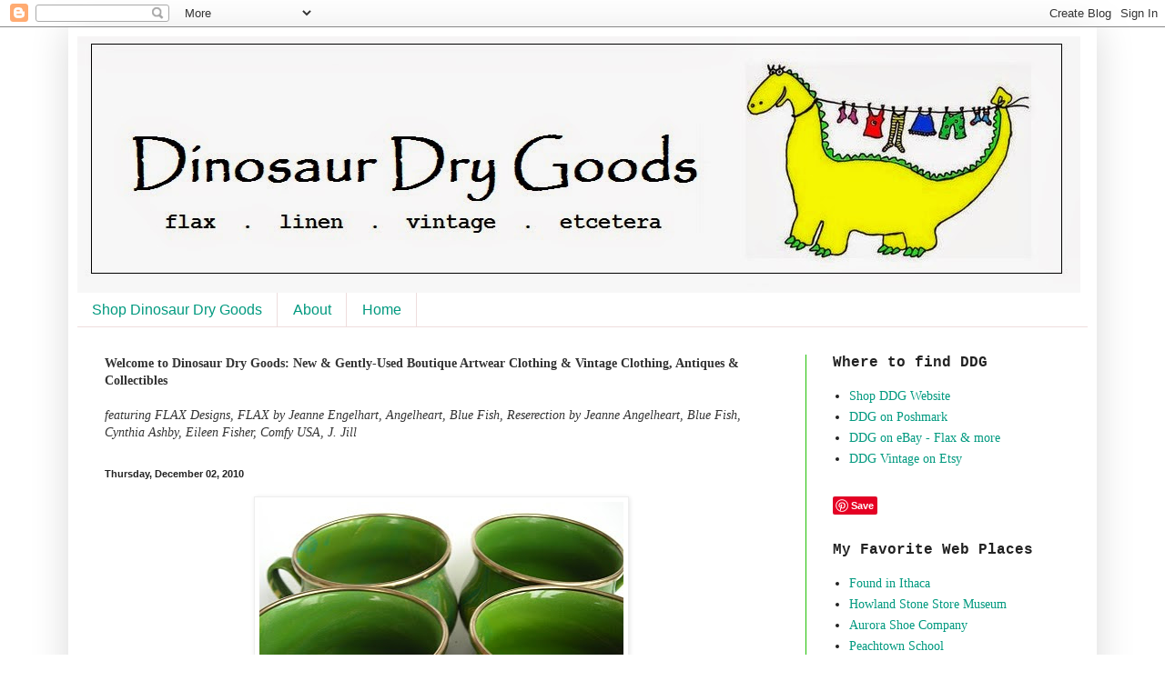

--- FILE ---
content_type: text/html; charset=UTF-8
request_url: https://blog.dinosaurdrygoods.com/2010/12/i-havent-had-any-juicy-mackenzie-childs.html
body_size: 10234
content:
<!DOCTYPE html>
<html class='v2' dir='ltr' lang='en'>
<head>
<link href='https://www.blogger.com/static/v1/widgets/335934321-css_bundle_v2.css' rel='stylesheet' type='text/css'/>
<meta content='width=1100' name='viewport'/>
<meta content='text/html; charset=UTF-8' http-equiv='Content-Type'/>
<meta content='blogger' name='generator'/>
<link href='https://blog.dinosaurdrygoods.com/favicon.ico' rel='icon' type='image/x-icon'/>
<link href='https://blog.dinosaurdrygoods.com/2010/12/i-havent-had-any-juicy-mackenzie-childs.html' rel='canonical'/>
<link rel="alternate" type="application/atom+xml" title="Dinosaur Dry Goods - Atom" href="https://blog.dinosaurdrygoods.com/feeds/posts/default" />
<link rel="alternate" type="application/rss+xml" title="Dinosaur Dry Goods - RSS" href="https://blog.dinosaurdrygoods.com/feeds/posts/default?alt=rss" />
<link rel="service.post" type="application/atom+xml" title="Dinosaur Dry Goods - Atom" href="https://www.blogger.com/feeds/37406061/posts/default" />

<link rel="alternate" type="application/atom+xml" title="Dinosaur Dry Goods - Atom" href="https://blog.dinosaurdrygoods.com/feeds/798842770406168454/comments/default" />
<!--Can't find substitution for tag [blog.ieCssRetrofitLinks]-->
<link href='https://blogger.googleusercontent.com/img/b/R29vZ2xl/AVvXsEjupiAePrUm5G9ifpJ2D8A7ubBPpnY_zZL25mQjHpLPIfEDkGf34_DfBB1aNUVcifIb-rAn97uxLRhjPkAK08PZ1bsREnwvROND0rXJLCDX-D5KnpJKdi0ZEYP4ZlwdmM5uPG7PIA/s400/DSCN9799.JPG' rel='image_src'/>
<meta content='https://blog.dinosaurdrygoods.com/2010/12/i-havent-had-any-juicy-mackenzie-childs.html' property='og:url'/>
<meta content='Dinosaur Dry Goods' property='og:title'/>
<meta content='I haven&#39;t had any juicy MacKenzie -Childs pieces to sell in a while. These marbelized enamelware mugs are fab. The color is great and the sh...' property='og:description'/>
<meta content='https://blogger.googleusercontent.com/img/b/R29vZ2xl/AVvXsEjupiAePrUm5G9ifpJ2D8A7ubBPpnY_zZL25mQjHpLPIfEDkGf34_DfBB1aNUVcifIb-rAn97uxLRhjPkAK08PZ1bsREnwvROND0rXJLCDX-D5KnpJKdi0ZEYP4ZlwdmM5uPG7PIA/w1200-h630-p-k-no-nu/DSCN9799.JPG' property='og:image'/>
<title>Dinosaur Dry Goods</title>
<style id='page-skin-1' type='text/css'><!--
/*
-----------------------------------------------
Blogger Template Style
Name:     Simple
Designer: Blogger
URL:      www.blogger.com
----------------------------------------------- */
/* Content
----------------------------------------------- */
body {
font: normal normal 14px Georgia, Utopia, 'Palatino Linotype', Palatino, serif;
color: #222222;
background: #ffffff none no-repeat scroll center center;
padding: 0 40px 40px 40px;
}
html body .region-inner {
min-width: 0;
max-width: 100%;
width: auto;
}
h2 {
font-size: 22px;
}
a:link {
text-decoration:none;
color: #00997f;
}
a:visited {
text-decoration:none;
color: #00997f;
}
a:hover {
text-decoration:underline;
color: #66ff00;
}
.body-fauxcolumn-outer .fauxcolumn-inner {
background: transparent none repeat scroll top left;
_background-image: none;
}
.body-fauxcolumn-outer .cap-top {
position: absolute;
z-index: 1;
height: 400px;
width: 100%;
}
.body-fauxcolumn-outer .cap-top .cap-left {
width: 100%;
background: transparent none repeat-x scroll top left;
_background-image: none;
}
.content-outer {
-moz-box-shadow: 0 0 40px rgba(0, 0, 0, .15);
-webkit-box-shadow: 0 0 5px rgba(0, 0, 0, .15);
-goog-ms-box-shadow: 0 0 10px #333333;
box-shadow: 0 0 40px rgba(0, 0, 0, .15);
margin-bottom: 1px;
}
.content-inner {
padding: 10px 10px;
}
.content-inner {
background-color: #ffffff;
}
/* Header
----------------------------------------------- */
.header-outer {
background: #ffffff url(//www.blogblog.com/1kt/simple/gradients_light.png) repeat-x scroll 0 -400px;
_background-image: none;
}
.Header h1 {
font: normal normal 48px Georgia, Utopia, 'Palatino Linotype', Palatino, serif;
color: #ffffff;
text-shadow: 1px 2px 3px rgba(0, 0, 0, .2);
}
.Header h1 a {
color: #ffffff;
}
.Header .description {
font-size: 140%;
color: #779999;
}
.header-inner .Header .titlewrapper {
padding: 22px 30px;
}
.header-inner .Header .descriptionwrapper {
padding: 0 30px;
}
/* Tabs
----------------------------------------------- */
.tabs-inner .section:first-child {
border-top: 0 solid #eedddd;
}
.tabs-inner .section:first-child ul {
margin-top: -0;
border-top: 0 solid #eedddd;
border-left: 0 solid #eedddd;
border-right: 0 solid #eedddd;
}
.tabs-inner .widget ul {
background: #ffffff none repeat-x scroll 0 -800px;
_background-image: none;
border-bottom: 1px solid #eedddd;
margin-top: 0;
margin-left: -30px;
margin-right: -30px;
}
.tabs-inner .widget li a {
display: inline-block;
padding: .6em 1em;
font: normal normal 16px Arial, Tahoma, Helvetica, FreeSans, sans-serif;
color: #00997f;
border-left: 1px solid #ffffff;
border-right: 1px solid #eedddd;
}
.tabs-inner .widget li:first-child a {
border-left: none;
}
.tabs-inner .widget li.selected a, .tabs-inner .widget li a:hover {
color: #000000;
background-color: #eefcff;
text-decoration: none;
}
/* Columns
----------------------------------------------- */
.main-outer {
border-top: 0 solid #21bf03;
}
.fauxcolumn-left-outer .fauxcolumn-inner {
border-right: 1px solid #21bf03;
}
.fauxcolumn-right-outer .fauxcolumn-inner {
border-left: 1px solid #21bf03;
}
/* Headings
----------------------------------------------- */
div.widget > h2,
div.widget h2.title {
margin: 0 0 1em 0;
font: normal bold 16px 'Courier New', Courier, FreeMono, monospace;
color: #222222;
}
/* Widgets
----------------------------------------------- */
.widget .zippy {
color: #999999;
text-shadow: 2px 2px 1px rgba(0, 0, 0, .1);
}
.widget .popular-posts ul {
list-style: none;
}
/* Posts
----------------------------------------------- */
h2.date-header {
font: normal bold 11px Arial, Tahoma, Helvetica, FreeSans, sans-serif;
}
.date-header span {
background-color: transparent;
color: #222222;
padding: inherit;
letter-spacing: inherit;
margin: inherit;
}
.main-inner {
padding-top: 30px;
padding-bottom: 30px;
}
.main-inner .column-center-inner {
padding: 0 15px;
}
.main-inner .column-center-inner .section {
margin: 0 15px;
}
.post {
margin: 0 0 25px 0;
}
h3.post-title, .comments h4 {
font: normal normal 24px Arial, Tahoma, Helvetica, FreeSans, sans-serif;
margin: .75em 0 0;
}
.post-body {
font-size: 110%;
line-height: 1.4;
position: relative;
}
.post-body img, .post-body .tr-caption-container, .Profile img, .Image img,
.BlogList .item-thumbnail img {
padding: 2px;
background: #ffffff;
border: 1px solid #eeeeee;
-moz-box-shadow: 1px 1px 5px rgba(0, 0, 0, .1);
-webkit-box-shadow: 1px 1px 5px rgba(0, 0, 0, .1);
box-shadow: 1px 1px 5px rgba(0, 0, 0, .1);
}
.post-body img, .post-body .tr-caption-container {
padding: 5px;
}
.post-body .tr-caption-container {
color: #222222;
}
.post-body .tr-caption-container img {
padding: 0;
background: transparent;
border: none;
-moz-box-shadow: 0 0 0 rgba(0, 0, 0, .1);
-webkit-box-shadow: 0 0 0 rgba(0, 0, 0, .1);
box-shadow: 0 0 0 rgba(0, 0, 0, .1);
}
.post-header {
margin: 0 0 1.5em;
line-height: 1.6;
font-size: 90%;
}
.post-footer {
margin: 20px -2px 0;
padding: 5px 10px;
color: #555e66;
background-color: #ffffff;
border-bottom: 1px solid #999999;
line-height: 1.6;
font-size: 90%;
}
#comments .comment-author {
padding-top: 1.5em;
border-top: 1px solid #21bf03;
background-position: 0 1.5em;
}
#comments .comment-author:first-child {
padding-top: 0;
border-top: none;
}
.avatar-image-container {
margin: .2em 0 0;
}
#comments .avatar-image-container img {
border: 1px solid #eeeeee;
}
/* Comments
----------------------------------------------- */
.comments .comments-content .icon.blog-author {
background-repeat: no-repeat;
background-image: url([data-uri]);
}
.comments .comments-content .loadmore a {
border-top: 1px solid #999999;
border-bottom: 1px solid #999999;
}
.comments .comment-thread.inline-thread {
background-color: #ffffff;
}
.comments .continue {
border-top: 2px solid #999999;
}
/* Accents
---------------------------------------------- */
.section-columns td.columns-cell {
border-left: 1px solid #21bf03;
}
.blog-pager {
background: transparent none no-repeat scroll top center;
}
.blog-pager-older-link, .home-link,
.blog-pager-newer-link {
background-color: #ffffff;
padding: 5px;
}
.footer-outer {
border-top: 0 dashed #bbbbbb;
}
/* Mobile
----------------------------------------------- */
body.mobile  {
background-size: auto;
}
.mobile .body-fauxcolumn-outer {
background: transparent none repeat scroll top left;
}
.mobile .body-fauxcolumn-outer .cap-top {
background-size: 100% auto;
}
.mobile .content-outer {
-webkit-box-shadow: 0 0 3px rgba(0, 0, 0, .15);
box-shadow: 0 0 3px rgba(0, 0, 0, .15);
}
.mobile .tabs-inner .widget ul {
margin-left: 0;
margin-right: 0;
}
.mobile .post {
margin: 0;
}
.mobile .main-inner .column-center-inner .section {
margin: 0;
}
.mobile .date-header span {
padding: 0.1em 10px;
margin: 0 -10px;
}
.mobile h3.post-title {
margin: 0;
}
.mobile .blog-pager {
background: transparent none no-repeat scroll top center;
}
.mobile .footer-outer {
border-top: none;
}
.mobile .main-inner, .mobile .footer-inner {
background-color: #ffffff;
}
.mobile-index-contents {
color: #222222;
}
.mobile-link-button {
background-color: #00997f;
}
.mobile-link-button a:link, .mobile-link-button a:visited {
color: #ffffff;
}
.mobile .tabs-inner .section:first-child {
border-top: none;
}
.mobile .tabs-inner .PageList .widget-content {
background-color: #eefcff;
color: #000000;
border-top: 1px solid #eedddd;
border-bottom: 1px solid #eedddd;
}
.mobile .tabs-inner .PageList .widget-content .pagelist-arrow {
border-left: 1px solid #eedddd;
}

--></style>
<style id='template-skin-1' type='text/css'><!--
body {
min-width: 1130px;
}
.content-outer, .content-fauxcolumn-outer, .region-inner {
min-width: 1130px;
max-width: 1130px;
_width: 1130px;
}
.main-inner .columns {
padding-left: 0;
padding-right: 310px;
}
.main-inner .fauxcolumn-center-outer {
left: 0;
right: 310px;
/* IE6 does not respect left and right together */
_width: expression(this.parentNode.offsetWidth -
parseInt("0") -
parseInt("310px") + 'px');
}
.main-inner .fauxcolumn-left-outer {
width: 0;
}
.main-inner .fauxcolumn-right-outer {
width: 310px;
}
.main-inner .column-left-outer {
width: 0;
right: 100%;
margin-left: -0;
}
.main-inner .column-right-outer {
width: 310px;
margin-right: -310px;
}
#layout {
min-width: 0;
}
#layout .content-outer {
min-width: 0;
width: 800px;
}
#layout .region-inner {
min-width: 0;
width: auto;
}
body#layout div.add_widget {
padding: 8px;
}
body#layout div.add_widget a {
margin-left: 32px;
}
--></style>
<link href='https://www.blogger.com/dyn-css/authorization.css?targetBlogID=37406061&amp;zx=cb8aa1b2-b5c8-4539-b802-e6589f7c311d' media='none' onload='if(media!=&#39;all&#39;)media=&#39;all&#39;' rel='stylesheet'/><noscript><link href='https://www.blogger.com/dyn-css/authorization.css?targetBlogID=37406061&amp;zx=cb8aa1b2-b5c8-4539-b802-e6589f7c311d' rel='stylesheet'/></noscript>
<meta name='google-adsense-platform-account' content='ca-host-pub-1556223355139109'/>
<meta name='google-adsense-platform-domain' content='blogspot.com'/>

<!-- data-ad-client=ca-pub-9141081035789603 -->

</head>
<body class='loading variant-literate'>
<div class='navbar section' id='navbar' name='Navbar'><div class='widget Navbar' data-version='1' id='Navbar1'><script type="text/javascript">
    function setAttributeOnload(object, attribute, val) {
      if(window.addEventListener) {
        window.addEventListener('load',
          function(){ object[attribute] = val; }, false);
      } else {
        window.attachEvent('onload', function(){ object[attribute] = val; });
      }
    }
  </script>
<div id="navbar-iframe-container"></div>
<script type="text/javascript" src="https://apis.google.com/js/platform.js"></script>
<script type="text/javascript">
      gapi.load("gapi.iframes:gapi.iframes.style.bubble", function() {
        if (gapi.iframes && gapi.iframes.getContext) {
          gapi.iframes.getContext().openChild({
              url: 'https://www.blogger.com/navbar/37406061?po\x3d798842770406168454\x26origin\x3dhttps://blog.dinosaurdrygoods.com',
              where: document.getElementById("navbar-iframe-container"),
              id: "navbar-iframe"
          });
        }
      });
    </script><script type="text/javascript">
(function() {
var script = document.createElement('script');
script.type = 'text/javascript';
script.src = '//pagead2.googlesyndication.com/pagead/js/google_top_exp.js';
var head = document.getElementsByTagName('head')[0];
if (head) {
head.appendChild(script);
}})();
</script>
</div></div>
<div class='body-fauxcolumns'>
<div class='fauxcolumn-outer body-fauxcolumn-outer'>
<div class='cap-top'>
<div class='cap-left'></div>
<div class='cap-right'></div>
</div>
<div class='fauxborder-left'>
<div class='fauxborder-right'></div>
<div class='fauxcolumn-inner'>
</div>
</div>
<div class='cap-bottom'>
<div class='cap-left'></div>
<div class='cap-right'></div>
</div>
</div>
</div>
<div class='content'>
<div class='content-fauxcolumns'>
<div class='fauxcolumn-outer content-fauxcolumn-outer'>
<div class='cap-top'>
<div class='cap-left'></div>
<div class='cap-right'></div>
</div>
<div class='fauxborder-left'>
<div class='fauxborder-right'></div>
<div class='fauxcolumn-inner'>
</div>
</div>
<div class='cap-bottom'>
<div class='cap-left'></div>
<div class='cap-right'></div>
</div>
</div>
</div>
<div class='content-outer'>
<div class='content-cap-top cap-top'>
<div class='cap-left'></div>
<div class='cap-right'></div>
</div>
<div class='fauxborder-left content-fauxborder-left'>
<div class='fauxborder-right content-fauxborder-right'></div>
<div class='content-inner'>
<header>
<div class='header-outer'>
<div class='header-cap-top cap-top'>
<div class='cap-left'></div>
<div class='cap-right'></div>
</div>
<div class='fauxborder-left header-fauxborder-left'>
<div class='fauxborder-right header-fauxborder-right'></div>
<div class='region-inner header-inner'>
<div class='header section' id='header' name='Header'><div class='widget Header' data-version='1' id='Header1'>
<div id='header-inner'>
<a href='https://blog.dinosaurdrygoods.com/' style='display: block'>
<img alt='Dinosaur Dry Goods' height='282px; ' id='Header1_headerimg' src='https://blogger.googleusercontent.com/img/b/R29vZ2xl/AVvXsEj_apEB9PCbEfapjTeKMjE4VhW41dFyahmtda_nSJlxLjyGcj1QVD7Ycr0tpPQ6BLCTtkdW6i5VPO_UxLeIQFKMAkNiq7nw1LLa975hJqGMulWyJKKbaxJQa7UCyW1H_g6aRupV/s1600/ddg+old+logo+for+blog.jpg' style='display: block' width='1102px; '/>
</a>
</div>
</div></div>
</div>
</div>
<div class='header-cap-bottom cap-bottom'>
<div class='cap-left'></div>
<div class='cap-right'></div>
</div>
</div>
</header>
<div class='tabs-outer'>
<div class='tabs-cap-top cap-top'>
<div class='cap-left'></div>
<div class='cap-right'></div>
</div>
<div class='fauxborder-left tabs-fauxborder-left'>
<div class='fauxborder-right tabs-fauxborder-right'></div>
<div class='region-inner tabs-inner'>
<div class='tabs section' id='crosscol' name='Cross-Column'><div class='widget PageList' data-version='1' id='PageList1'>
<div class='widget-content'>
<ul>
<li>
<a href='https://www.shopdinosaurdrygoods.com'>Shop Dinosaur Dry Goods</a>
</li>
<li>
<a href='http://blog.dinosaurdrygoods.com/p/about.html'>About</a>
</li>
<li>
<a href='http://blog.dinosaurdrygoods.com/'>Home</a>
</li>
</ul>
<div class='clear'></div>
</div>
</div></div>
<div class='tabs no-items section' id='crosscol-overflow' name='Cross-Column 2'></div>
</div>
</div>
<div class='tabs-cap-bottom cap-bottom'>
<div class='cap-left'></div>
<div class='cap-right'></div>
</div>
</div>
<div class='main-outer'>
<div class='main-cap-top cap-top'>
<div class='cap-left'></div>
<div class='cap-right'></div>
</div>
<div class='fauxborder-left main-fauxborder-left'>
<div class='fauxborder-right main-fauxborder-right'></div>
<div class='region-inner main-inner'>
<div class='columns fauxcolumns'>
<div class='fauxcolumn-outer fauxcolumn-center-outer'>
<div class='cap-top'>
<div class='cap-left'></div>
<div class='cap-right'></div>
</div>
<div class='fauxborder-left'>
<div class='fauxborder-right'></div>
<div class='fauxcolumn-inner'>
</div>
</div>
<div class='cap-bottom'>
<div class='cap-left'></div>
<div class='cap-right'></div>
</div>
</div>
<div class='fauxcolumn-outer fauxcolumn-left-outer'>
<div class='cap-top'>
<div class='cap-left'></div>
<div class='cap-right'></div>
</div>
<div class='fauxborder-left'>
<div class='fauxborder-right'></div>
<div class='fauxcolumn-inner'>
</div>
</div>
<div class='cap-bottom'>
<div class='cap-left'></div>
<div class='cap-right'></div>
</div>
</div>
<div class='fauxcolumn-outer fauxcolumn-right-outer'>
<div class='cap-top'>
<div class='cap-left'></div>
<div class='cap-right'></div>
</div>
<div class='fauxborder-left'>
<div class='fauxborder-right'></div>
<div class='fauxcolumn-inner'>
</div>
</div>
<div class='cap-bottom'>
<div class='cap-left'></div>
<div class='cap-right'></div>
</div>
</div>
<!-- corrects IE6 width calculation -->
<div class='columns-inner'>
<div class='column-center-outer'>
<div class='column-center-inner'>
<div class='main section' id='main' name='Main'><div class='widget Text' data-version='1' id='Text1'>
<div class='widget-content'>
<span =""  style="color:#333333;"><b>Welcome to Dinosaur Dry Goods:  New &amp; Gently-Used Boutique Artwear Clothing &amp; Vintage Clothing, Antiques &amp; Collectibles</b><br /><span style="font-style: italic;"><br />featuring FLAX Designs, FLAX by Jeanne Engelhart, Angelheart, Blue Fish, Reserection by Jeanne Angelheart, Blue Fish, Cynthia Ashby, Eileen Fisher, Comfy USA, J. Jill</span></span><br />
</div>
<div class='clear'></div>
</div><div class='widget Blog' data-version='1' id='Blog1'>
<div class='blog-posts hfeed'>

          <div class="date-outer">
        
<h2 class='date-header'><span>Thursday, December 02, 2010</span></h2>

          <div class="date-posts">
        
<div class='post-outer'>
<div class='post hentry uncustomized-post-template' itemprop='blogPost' itemscope='itemscope' itemtype='http://schema.org/BlogPosting'>
<meta content='https://blogger.googleusercontent.com/img/b/R29vZ2xl/AVvXsEjupiAePrUm5G9ifpJ2D8A7ubBPpnY_zZL25mQjHpLPIfEDkGf34_DfBB1aNUVcifIb-rAn97uxLRhjPkAK08PZ1bsREnwvROND0rXJLCDX-D5KnpJKdi0ZEYP4ZlwdmM5uPG7PIA/s400/DSCN9799.JPG' itemprop='image_url'/>
<meta content='37406061' itemprop='blogId'/>
<meta content='798842770406168454' itemprop='postId'/>
<a name='798842770406168454'></a>
<div class='post-header'>
<div class='post-header-line-1'></div>
</div>
<div class='post-body entry-content' id='post-body-798842770406168454' itemprop='description articleBody'>
<a href="http://cgi.ebay.com/ws/eBayISAPI.dll?ViewItem&amp;item=270673907040&amp;ssPageName=STRK:MESE:IT" onblur="try {parent.deselectBloggerImageGracefully();} catch(e) {}"><img alt="" border="0" id="BLOGGER_PHOTO_ID_5546188329045148002" src="https://blogger.googleusercontent.com/img/b/R29vZ2xl/AVvXsEjupiAePrUm5G9ifpJ2D8A7ubBPpnY_zZL25mQjHpLPIfEDkGf34_DfBB1aNUVcifIb-rAn97uxLRhjPkAK08PZ1bsREnwvROND0rXJLCDX-D5KnpJKdi0ZEYP4ZlwdmM5uPG7PIA/s400/DSCN9799.JPG" style="display: block; margin: 0px auto 10px; text-align: center; cursor: pointer; width: 400px; height: 300px;" /></a>I haven't had any juicy MacKenzie -Childs pieces to sell in a while. These marbelized enamelware mugs are fab. The color is great and the shape is perfect. <a href="http://cgi.ebay.com/ws/eBayISAPI.dll?ViewItem&amp;item=270673907040&amp;ssPageName=STRK:MESE:IT">On eBay now</a>.
<div style='clear: both;'></div>
</div>
<div class='post-footer'>
<div class='post-footer-line post-footer-line-1'>
<span class='post-author vcard'>
Posted by
<span class='fn' itemprop='author' itemscope='itemscope' itemtype='http://schema.org/Person'>
<span itemprop='name'>Dinosaur Dry Goods</span>
</span>
</span>
<span class='post-timestamp'>
at
<meta content='https://blog.dinosaurdrygoods.com/2010/12/i-havent-had-any-juicy-mackenzie-childs.html' itemprop='url'/>
<a class='timestamp-link' href='https://blog.dinosaurdrygoods.com/2010/12/i-havent-had-any-juicy-mackenzie-childs.html' rel='bookmark' title='permanent link'><abbr class='published' itemprop='datePublished' title='2010-12-02T15:42:00-05:00'>3:42 PM</abbr></a>
</span>
<span class='post-comment-link'>
</span>
<span class='post-icons'>
<span class='item-control blog-admin pid-1088819795'>
<a href='https://www.blogger.com/post-edit.g?blogID=37406061&postID=798842770406168454&from=pencil' title='Edit Post'>
<img alt='' class='icon-action' height='18' src='https://resources.blogblog.com/img/icon18_edit_allbkg.gif' width='18'/>
</a>
</span>
</span>
<div class='post-share-buttons goog-inline-block'>
<a class='goog-inline-block share-button sb-email' href='https://www.blogger.com/share-post.g?blogID=37406061&postID=798842770406168454&target=email' target='_blank' title='Email This'><span class='share-button-link-text'>Email This</span></a><a class='goog-inline-block share-button sb-blog' href='https://www.blogger.com/share-post.g?blogID=37406061&postID=798842770406168454&target=blog' onclick='window.open(this.href, "_blank", "height=270,width=475"); return false;' target='_blank' title='BlogThis!'><span class='share-button-link-text'>BlogThis!</span></a><a class='goog-inline-block share-button sb-twitter' href='https://www.blogger.com/share-post.g?blogID=37406061&postID=798842770406168454&target=twitter' target='_blank' title='Share to X'><span class='share-button-link-text'>Share to X</span></a><a class='goog-inline-block share-button sb-facebook' href='https://www.blogger.com/share-post.g?blogID=37406061&postID=798842770406168454&target=facebook' onclick='window.open(this.href, "_blank", "height=430,width=640"); return false;' target='_blank' title='Share to Facebook'><span class='share-button-link-text'>Share to Facebook</span></a><a class='goog-inline-block share-button sb-pinterest' href='https://www.blogger.com/share-post.g?blogID=37406061&postID=798842770406168454&target=pinterest' target='_blank' title='Share to Pinterest'><span class='share-button-link-text'>Share to Pinterest</span></a>
</div>
</div>
<div class='post-footer-line post-footer-line-2'>
<span class='post-labels'>
</span>
</div>
<div class='post-footer-line post-footer-line-3'>
<span class='post-location'>
</span>
</div>
</div>
</div>
<div class='comments' id='comments'>
<a name='comments'></a>
<h4>No comments:</h4>
<div id='Blog1_comments-block-wrapper'>
<dl class='avatar-comment-indent' id='comments-block'>
</dl>
</div>
<p class='comment-footer'>
<div class='comment-form'>
<a name='comment-form'></a>
<h4 id='comment-post-message'>Post a Comment</h4>
<p>
</p>
<a href='https://www.blogger.com/comment/frame/37406061?po=798842770406168454&hl=en&saa=85391&origin=https://blog.dinosaurdrygoods.com' id='comment-editor-src'></a>
<iframe allowtransparency='true' class='blogger-iframe-colorize blogger-comment-from-post' frameborder='0' height='410px' id='comment-editor' name='comment-editor' src='' width='100%'></iframe>
<script src='https://www.blogger.com/static/v1/jsbin/2830521187-comment_from_post_iframe.js' type='text/javascript'></script>
<script type='text/javascript'>
      BLOG_CMT_createIframe('https://www.blogger.com/rpc_relay.html');
    </script>
</div>
</p>
</div>
</div>

        </div></div>
      
</div>
<div class='blog-pager' id='blog-pager'>
<span id='blog-pager-newer-link'>
<a class='blog-pager-newer-link' href='https://blog.dinosaurdrygoods.com/2010/12/and-interesting-items-abound-on-etsy.html' id='Blog1_blog-pager-newer-link' title='Newer Post'>Newer Post</a>
</span>
<span id='blog-pager-older-link'>
<a class='blog-pager-older-link' href='https://blog.dinosaurdrygoods.com/2010/11/blog-post.html' id='Blog1_blog-pager-older-link' title='Older Post'>Older Post</a>
</span>
<a class='home-link' href='https://blog.dinosaurdrygoods.com/'>Home</a>
</div>
<div class='clear'></div>
<div class='post-feeds'>
<div class='feed-links'>
Subscribe to:
<a class='feed-link' href='https://blog.dinosaurdrygoods.com/feeds/798842770406168454/comments/default' target='_blank' type='application/atom+xml'>Post Comments (Atom)</a>
</div>
</div>
</div></div>
</div>
</div>
<div class='column-left-outer'>
<div class='column-left-inner'>
<aside>
</aside>
</div>
</div>
<div class='column-right-outer'>
<div class='column-right-inner'>
<aside>
<div class='sidebar section' id='sidebar-right-1'><div class='widget LinkList' data-version='1' id='LinkList1'>
<h2>Where to find DDG</h2>
<div class='widget-content'>
<ul>
<li><a href='http://www.shopdinosaurdrygoods.com'>Shop DDG Website</a></li>
<li><a href='https://poshmark.com/closet/dinosaurdrygood'>DDG on Poshmark</a></li>
<li><a href='http://stores.ebay.com/dinosaurdrygoods'>DDG on eBay - Flax & more</a></li>
<li><a href='https://www.etsy.com/shop/dinosaurdrygoods?ref=hdr_shop_menu'>DDG Vintage on Etsy</a></li>
</ul>
<div class='clear'></div>
</div>
</div><div class='widget HTML' data-version='1' id='HTML3'>
<div class='widget-content'>
<a href="//www.pinterest.com/pin/create/button/" data-pin-do="buttonBookmark" ><img src="//assets.pinterest.com/images/pidgets/pinit_fg_en_rect_gray_20.png" /></a>
<!-- Please call pinit.js only once per page -->
<script type="text/javascript" async src="//assets.pinterest.com/js/pinit.js"></script>
</div>
<div class='clear'></div>
</div><div class='widget LinkList' data-version='1' id='LinkList3'>
<h2>My Favorite Web Places</h2>
<div class='widget-content'>
<ul>
<li><a href='http://foundinithaca.com'>Found in Ithaca</a></li>
<li><a href='http://howlandstonestore.org'>Howland Stone Store Museum</a></li>
<li><a href='http://www.aurorashoeco.com/contact/index.html'>Aurora Shoe Company</a></li>
<li><a href='http://peachtownschool.com'>Peachtown School</a></li>
<li><a href='http://www.visitnewyorkstate.net/'>Visit New York State</a></li>
</ul>
<div class='clear'></div>
</div>
</div><div class='widget LinkList' data-version='1' id='LinkList4'>
<h2>Find more DDG here</h2>
<div class='widget-content'>
<ul>
<li><a href='https://www.facebook.com/dinosaurdrygoods'>DDG on Facebook</a></li>
<li><a href='https://www.instagram.com/dinosaurdrygoods/'>DDG on Instagram</a></li>
<li><a href='http://pinterest.com/dinodrygoods/'>DDG on Pinterest</a></li>
</ul>
<div class='clear'></div>
</div>
</div><div class='widget BlogArchive' data-version='1' id='BlogArchive1'>
<h2>Blog Archive</h2>
<div class='widget-content'>
<div id='ArchiveList'>
<div id='BlogArchive1_ArchiveList'>
<select id='BlogArchive1_ArchiveMenu'>
<option value=''>Blog Archive</option>
<option value='https://blog.dinosaurdrygoods.com/2024/05/'>May 2024 (1)</option>
<option value='https://blog.dinosaurdrygoods.com/2023/09/'>Sep 2023 (1)</option>
<option value='https://blog.dinosaurdrygoods.com/2023/07/'>Jul 2023 (1)</option>
<option value='https://blog.dinosaurdrygoods.com/2023/04/'>Apr 2023 (1)</option>
<option value='https://blog.dinosaurdrygoods.com/2023/02/'>Feb 2023 (1)</option>
<option value='https://blog.dinosaurdrygoods.com/2022/11/'>Nov 2022 (1)</option>
<option value='https://blog.dinosaurdrygoods.com/2022/09/'>Sep 2022 (1)</option>
<option value='https://blog.dinosaurdrygoods.com/2022/05/'>May 2022 (2)</option>
<option value='https://blog.dinosaurdrygoods.com/2022/04/'>Apr 2022 (1)</option>
<option value='https://blog.dinosaurdrygoods.com/2021/08/'>Aug 2021 (1)</option>
<option value='https://blog.dinosaurdrygoods.com/2021/03/'>Mar 2021 (1)</option>
<option value='https://blog.dinosaurdrygoods.com/2021/01/'>Jan 2021 (1)</option>
<option value='https://blog.dinosaurdrygoods.com/2020/06/'>Jun 2020 (1)</option>
<option value='https://blog.dinosaurdrygoods.com/2019/10/'>Oct 2019 (1)</option>
<option value='https://blog.dinosaurdrygoods.com/2019/09/'>Sep 2019 (1)</option>
<option value='https://blog.dinosaurdrygoods.com/2018/09/'>Sep 2018 (1)</option>
<option value='https://blog.dinosaurdrygoods.com/2018/07/'>Jul 2018 (1)</option>
<option value='https://blog.dinosaurdrygoods.com/2018/05/'>May 2018 (1)</option>
<option value='https://blog.dinosaurdrygoods.com/2018/04/'>Apr 2018 (1)</option>
<option value='https://blog.dinosaurdrygoods.com/2018/03/'>Mar 2018 (1)</option>
<option value='https://blog.dinosaurdrygoods.com/2018/02/'>Feb 2018 (1)</option>
<option value='https://blog.dinosaurdrygoods.com/2018/01/'>Jan 2018 (1)</option>
<option value='https://blog.dinosaurdrygoods.com/2017/12/'>Dec 2017 (2)</option>
<option value='https://blog.dinosaurdrygoods.com/2017/11/'>Nov 2017 (3)</option>
<option value='https://blog.dinosaurdrygoods.com/2017/10/'>Oct 2017 (2)</option>
<option value='https://blog.dinosaurdrygoods.com/2017/09/'>Sep 2017 (1)</option>
<option value='https://blog.dinosaurdrygoods.com/2017/07/'>Jul 2017 (2)</option>
<option value='https://blog.dinosaurdrygoods.com/2017/04/'>Apr 2017 (2)</option>
<option value='https://blog.dinosaurdrygoods.com/2017/03/'>Mar 2017 (1)</option>
<option value='https://blog.dinosaurdrygoods.com/2016/09/'>Sep 2016 (1)</option>
<option value='https://blog.dinosaurdrygoods.com/2016/08/'>Aug 2016 (1)</option>
<option value='https://blog.dinosaurdrygoods.com/2016/07/'>Jul 2016 (1)</option>
<option value='https://blog.dinosaurdrygoods.com/2016/04/'>Apr 2016 (1)</option>
<option value='https://blog.dinosaurdrygoods.com/2016/03/'>Mar 2016 (1)</option>
<option value='https://blog.dinosaurdrygoods.com/2016/02/'>Feb 2016 (4)</option>
<option value='https://blog.dinosaurdrygoods.com/2015/12/'>Dec 2015 (1)</option>
<option value='https://blog.dinosaurdrygoods.com/2015/10/'>Oct 2015 (1)</option>
<option value='https://blog.dinosaurdrygoods.com/2015/09/'>Sep 2015 (1)</option>
<option value='https://blog.dinosaurdrygoods.com/2015/08/'>Aug 2015 (1)</option>
<option value='https://blog.dinosaurdrygoods.com/2015/07/'>Jul 2015 (1)</option>
<option value='https://blog.dinosaurdrygoods.com/2015/06/'>Jun 2015 (1)</option>
<option value='https://blog.dinosaurdrygoods.com/2015/04/'>Apr 2015 (2)</option>
<option value='https://blog.dinosaurdrygoods.com/2015/03/'>Mar 2015 (1)</option>
<option value='https://blog.dinosaurdrygoods.com/2014/12/'>Dec 2014 (2)</option>
<option value='https://blog.dinosaurdrygoods.com/2014/11/'>Nov 2014 (2)</option>
<option value='https://blog.dinosaurdrygoods.com/2014/10/'>Oct 2014 (1)</option>
<option value='https://blog.dinosaurdrygoods.com/2014/09/'>Sep 2014 (1)</option>
<option value='https://blog.dinosaurdrygoods.com/2014/08/'>Aug 2014 (1)</option>
<option value='https://blog.dinosaurdrygoods.com/2014/06/'>Jun 2014 (1)</option>
<option value='https://blog.dinosaurdrygoods.com/2014/05/'>May 2014 (2)</option>
<option value='https://blog.dinosaurdrygoods.com/2014/04/'>Apr 2014 (1)</option>
<option value='https://blog.dinosaurdrygoods.com/2014/03/'>Mar 2014 (1)</option>
<option value='https://blog.dinosaurdrygoods.com/2014/02/'>Feb 2014 (2)</option>
<option value='https://blog.dinosaurdrygoods.com/2014/01/'>Jan 2014 (1)</option>
<option value='https://blog.dinosaurdrygoods.com/2013/12/'>Dec 2013 (3)</option>
<option value='https://blog.dinosaurdrygoods.com/2013/11/'>Nov 2013 (1)</option>
<option value='https://blog.dinosaurdrygoods.com/2013/10/'>Oct 2013 (2)</option>
<option value='https://blog.dinosaurdrygoods.com/2013/09/'>Sep 2013 (1)</option>
<option value='https://blog.dinosaurdrygoods.com/2013/07/'>Jul 2013 (5)</option>
<option value='https://blog.dinosaurdrygoods.com/2013/06/'>Jun 2013 (1)</option>
<option value='https://blog.dinosaurdrygoods.com/2013/05/'>May 2013 (1)</option>
<option value='https://blog.dinosaurdrygoods.com/2013/03/'>Mar 2013 (2)</option>
<option value='https://blog.dinosaurdrygoods.com/2013/02/'>Feb 2013 (4)</option>
<option value='https://blog.dinosaurdrygoods.com/2013/01/'>Jan 2013 (1)</option>
<option value='https://blog.dinosaurdrygoods.com/2012/12/'>Dec 2012 (2)</option>
<option value='https://blog.dinosaurdrygoods.com/2012/11/'>Nov 2012 (5)</option>
<option value='https://blog.dinosaurdrygoods.com/2012/10/'>Oct 2012 (2)</option>
<option value='https://blog.dinosaurdrygoods.com/2012/09/'>Sep 2012 (2)</option>
<option value='https://blog.dinosaurdrygoods.com/2012/08/'>Aug 2012 (10)</option>
<option value='https://blog.dinosaurdrygoods.com/2012/07/'>Jul 2012 (7)</option>
<option value='https://blog.dinosaurdrygoods.com/2012/06/'>Jun 2012 (7)</option>
<option value='https://blog.dinosaurdrygoods.com/2012/05/'>May 2012 (6)</option>
<option value='https://blog.dinosaurdrygoods.com/2012/04/'>Apr 2012 (3)</option>
<option value='https://blog.dinosaurdrygoods.com/2012/03/'>Mar 2012 (11)</option>
<option value='https://blog.dinosaurdrygoods.com/2012/02/'>Feb 2012 (7)</option>
<option value='https://blog.dinosaurdrygoods.com/2012/01/'>Jan 2012 (5)</option>
<option value='https://blog.dinosaurdrygoods.com/2011/12/'>Dec 2011 (2)</option>
<option value='https://blog.dinosaurdrygoods.com/2011/11/'>Nov 2011 (6)</option>
<option value='https://blog.dinosaurdrygoods.com/2011/10/'>Oct 2011 (2)</option>
<option value='https://blog.dinosaurdrygoods.com/2011/09/'>Sep 2011 (4)</option>
<option value='https://blog.dinosaurdrygoods.com/2011/08/'>Aug 2011 (5)</option>
<option value='https://blog.dinosaurdrygoods.com/2011/07/'>Jul 2011 (6)</option>
<option value='https://blog.dinosaurdrygoods.com/2011/06/'>Jun 2011 (5)</option>
<option value='https://blog.dinosaurdrygoods.com/2011/05/'>May 2011 (8)</option>
<option value='https://blog.dinosaurdrygoods.com/2011/04/'>Apr 2011 (2)</option>
<option value='https://blog.dinosaurdrygoods.com/2011/03/'>Mar 2011 (5)</option>
<option value='https://blog.dinosaurdrygoods.com/2011/02/'>Feb 2011 (9)</option>
<option value='https://blog.dinosaurdrygoods.com/2011/01/'>Jan 2011 (23)</option>
<option value='https://blog.dinosaurdrygoods.com/2010/12/'>Dec 2010 (8)</option>
<option value='https://blog.dinosaurdrygoods.com/2010/11/'>Nov 2010 (6)</option>
<option value='https://blog.dinosaurdrygoods.com/2010/10/'>Oct 2010 (10)</option>
<option value='https://blog.dinosaurdrygoods.com/2010/09/'>Sep 2010 (15)</option>
<option value='https://blog.dinosaurdrygoods.com/2010/08/'>Aug 2010 (22)</option>
<option value='https://blog.dinosaurdrygoods.com/2010/07/'>Jul 2010 (10)</option>
<option value='https://blog.dinosaurdrygoods.com/2010/06/'>Jun 2010 (19)</option>
<option value='https://blog.dinosaurdrygoods.com/2010/05/'>May 2010 (7)</option>
<option value='https://blog.dinosaurdrygoods.com/2010/04/'>Apr 2010 (10)</option>
<option value='https://blog.dinosaurdrygoods.com/2010/03/'>Mar 2010 (5)</option>
<option value='https://blog.dinosaurdrygoods.com/2010/02/'>Feb 2010 (8)</option>
<option value='https://blog.dinosaurdrygoods.com/2010/01/'>Jan 2010 (8)</option>
<option value='https://blog.dinosaurdrygoods.com/2009/12/'>Dec 2009 (9)</option>
<option value='https://blog.dinosaurdrygoods.com/2009/11/'>Nov 2009 (9)</option>
<option value='https://blog.dinosaurdrygoods.com/2009/10/'>Oct 2009 (16)</option>
<option value='https://blog.dinosaurdrygoods.com/2009/09/'>Sep 2009 (4)</option>
<option value='https://blog.dinosaurdrygoods.com/2009/08/'>Aug 2009 (2)</option>
<option value='https://blog.dinosaurdrygoods.com/2009/07/'>Jul 2009 (5)</option>
<option value='https://blog.dinosaurdrygoods.com/2009/06/'>Jun 2009 (4)</option>
<option value='https://blog.dinosaurdrygoods.com/2009/05/'>May 2009 (2)</option>
<option value='https://blog.dinosaurdrygoods.com/2009/04/'>Apr 2009 (7)</option>
<option value='https://blog.dinosaurdrygoods.com/2009/03/'>Mar 2009 (2)</option>
<option value='https://blog.dinosaurdrygoods.com/2009/02/'>Feb 2009 (8)</option>
<option value='https://blog.dinosaurdrygoods.com/2009/01/'>Jan 2009 (11)</option>
<option value='https://blog.dinosaurdrygoods.com/2008/12/'>Dec 2008 (4)</option>
<option value='https://blog.dinosaurdrygoods.com/2008/11/'>Nov 2008 (5)</option>
<option value='https://blog.dinosaurdrygoods.com/2008/10/'>Oct 2008 (7)</option>
</select>
</div>
</div>
<div class='clear'></div>
</div>
</div></div>
<table border='0' cellpadding='0' cellspacing='0' class='section-columns columns-2'>
<tbody>
<tr>
<td class='first columns-cell'>
<div class='sidebar no-items section' id='sidebar-right-2-1'></div>
</td>
<td class='columns-cell'>
<div class='sidebar no-items section' id='sidebar-right-2-2'></div>
</td>
</tr>
</tbody>
</table>
<div class='sidebar no-items section' id='sidebar-right-3'></div>
</aside>
</div>
</div>
</div>
<div style='clear: both'></div>
<!-- columns -->
</div>
<!-- main -->
</div>
</div>
<div class='main-cap-bottom cap-bottom'>
<div class='cap-left'></div>
<div class='cap-right'></div>
</div>
</div>
<footer>
<div class='footer-outer'>
<div class='footer-cap-top cap-top'>
<div class='cap-left'></div>
<div class='cap-right'></div>
</div>
<div class='fauxborder-left footer-fauxborder-left'>
<div class='fauxborder-right footer-fauxborder-right'></div>
<div class='region-inner footer-inner'>
<div class='foot section' id='footer-1'><div class='widget AdSense' data-version='1' id='AdSense1'>
<div class='widget-content'>
<script type="text/javascript"><!--
google_ad_client="pub-9141081035789603";
google_ad_host="pub-1556223355139109";
google_ad_host_channel="00000";
google_ad_width=468;
google_ad_height=15;
google_ad_format="468x15_0ads_al_s";
google_color_border="5522BB";
google_color_bg="FFFFEE";
google_color_link="E1771E";
google_color_url="5522BB";
google_color_text="555544";
//--></script>
<script type="text/javascript" src="//pagead2.googlesyndication.com/pagead/show_ads.js">
</script>
<div class='clear'></div>
</div>
</div></div>
<table border='0' cellpadding='0' cellspacing='0' class='section-columns columns-2'>
<tbody>
<tr>
<td class='first columns-cell'>
<div class='foot no-items section' id='footer-2-1'></div>
</td>
<td class='columns-cell'>
<div class='foot no-items section' id='footer-2-2'></div>
</td>
</tr>
</tbody>
</table>
<!-- outside of the include in order to lock Attribution widget -->
<div class='foot section' id='footer-3' name='Footer'><div class='widget Attribution' data-version='1' id='Attribution1'>
<div class='widget-content' style='text-align: center;'>
Dinosaur Dry Goods 2013. Simple theme. Powered by <a href='https://www.blogger.com' target='_blank'>Blogger</a>.
</div>
<div class='clear'></div>
</div></div>
</div>
</div>
<div class='footer-cap-bottom cap-bottom'>
<div class='cap-left'></div>
<div class='cap-right'></div>
</div>
</div>
</footer>
<!-- content -->
</div>
</div>
<div class='content-cap-bottom cap-bottom'>
<div class='cap-left'></div>
<div class='cap-right'></div>
</div>
</div>
</div>
<script type='text/javascript'>
    window.setTimeout(function() {
        document.body.className = document.body.className.replace('loading', '');
      }, 10);
  </script>

<script type="text/javascript" src="https://www.blogger.com/static/v1/widgets/2028843038-widgets.js"></script>
<script type='text/javascript'>
window['__wavt'] = 'AOuZoY4gGYjNkbfxgw7vQ1jF--hTVfE0Ww:1769234221828';_WidgetManager._Init('//www.blogger.com/rearrange?blogID\x3d37406061','//blog.dinosaurdrygoods.com/2010/12/i-havent-had-any-juicy-mackenzie-childs.html','37406061');
_WidgetManager._SetDataContext([{'name': 'blog', 'data': {'blogId': '37406061', 'title': 'Dinosaur Dry Goods', 'url': 'https://blog.dinosaurdrygoods.com/2010/12/i-havent-had-any-juicy-mackenzie-childs.html', 'canonicalUrl': 'https://blog.dinosaurdrygoods.com/2010/12/i-havent-had-any-juicy-mackenzie-childs.html', 'homepageUrl': 'https://blog.dinosaurdrygoods.com/', 'searchUrl': 'https://blog.dinosaurdrygoods.com/search', 'canonicalHomepageUrl': 'https://blog.dinosaurdrygoods.com/', 'blogspotFaviconUrl': 'https://blog.dinosaurdrygoods.com/favicon.ico', 'bloggerUrl': 'https://www.blogger.com', 'hasCustomDomain': true, 'httpsEnabled': true, 'enabledCommentProfileImages': true, 'gPlusViewType': 'FILTERED_POSTMOD', 'adultContent': false, 'analyticsAccountNumber': '', 'encoding': 'UTF-8', 'locale': 'en', 'localeUnderscoreDelimited': 'en', 'languageDirection': 'ltr', 'isPrivate': false, 'isMobile': false, 'isMobileRequest': false, 'mobileClass': '', 'isPrivateBlog': false, 'isDynamicViewsAvailable': true, 'feedLinks': '\x3clink rel\x3d\x22alternate\x22 type\x3d\x22application/atom+xml\x22 title\x3d\x22Dinosaur Dry Goods - Atom\x22 href\x3d\x22https://blog.dinosaurdrygoods.com/feeds/posts/default\x22 /\x3e\n\x3clink rel\x3d\x22alternate\x22 type\x3d\x22application/rss+xml\x22 title\x3d\x22Dinosaur Dry Goods - RSS\x22 href\x3d\x22https://blog.dinosaurdrygoods.com/feeds/posts/default?alt\x3drss\x22 /\x3e\n\x3clink rel\x3d\x22service.post\x22 type\x3d\x22application/atom+xml\x22 title\x3d\x22Dinosaur Dry Goods - Atom\x22 href\x3d\x22https://www.blogger.com/feeds/37406061/posts/default\x22 /\x3e\n\n\x3clink rel\x3d\x22alternate\x22 type\x3d\x22application/atom+xml\x22 title\x3d\x22Dinosaur Dry Goods - Atom\x22 href\x3d\x22https://blog.dinosaurdrygoods.com/feeds/798842770406168454/comments/default\x22 /\x3e\n', 'meTag': '', 'adsenseClientId': 'ca-pub-9141081035789603', 'adsenseHostId': 'ca-host-pub-1556223355139109', 'adsenseHasAds': true, 'adsenseAutoAds': false, 'boqCommentIframeForm': true, 'loginRedirectParam': '', 'view': '', 'dynamicViewsCommentsSrc': '//www.blogblog.com/dynamicviews/4224c15c4e7c9321/js/comments.js', 'dynamicViewsScriptSrc': '//www.blogblog.com/dynamicviews/6e0d22adcfa5abea', 'plusOneApiSrc': 'https://apis.google.com/js/platform.js', 'disableGComments': true, 'interstitialAccepted': false, 'sharing': {'platforms': [{'name': 'Get link', 'key': 'link', 'shareMessage': 'Get link', 'target': ''}, {'name': 'Facebook', 'key': 'facebook', 'shareMessage': 'Share to Facebook', 'target': 'facebook'}, {'name': 'BlogThis!', 'key': 'blogThis', 'shareMessage': 'BlogThis!', 'target': 'blog'}, {'name': 'X', 'key': 'twitter', 'shareMessage': 'Share to X', 'target': 'twitter'}, {'name': 'Pinterest', 'key': 'pinterest', 'shareMessage': 'Share to Pinterest', 'target': 'pinterest'}, {'name': 'Email', 'key': 'email', 'shareMessage': 'Email', 'target': 'email'}], 'disableGooglePlus': true, 'googlePlusShareButtonWidth': 0, 'googlePlusBootstrap': '\x3cscript type\x3d\x22text/javascript\x22\x3ewindow.___gcfg \x3d {\x27lang\x27: \x27en\x27};\x3c/script\x3e'}, 'hasCustomJumpLinkMessage': false, 'jumpLinkMessage': 'Read more', 'pageType': 'item', 'postId': '798842770406168454', 'postImageThumbnailUrl': 'https://blogger.googleusercontent.com/img/b/R29vZ2xl/AVvXsEjupiAePrUm5G9ifpJ2D8A7ubBPpnY_zZL25mQjHpLPIfEDkGf34_DfBB1aNUVcifIb-rAn97uxLRhjPkAK08PZ1bsREnwvROND0rXJLCDX-D5KnpJKdi0ZEYP4ZlwdmM5uPG7PIA/s72-c/DSCN9799.JPG', 'postImageUrl': 'https://blogger.googleusercontent.com/img/b/R29vZ2xl/AVvXsEjupiAePrUm5G9ifpJ2D8A7ubBPpnY_zZL25mQjHpLPIfEDkGf34_DfBB1aNUVcifIb-rAn97uxLRhjPkAK08PZ1bsREnwvROND0rXJLCDX-D5KnpJKdi0ZEYP4ZlwdmM5uPG7PIA/s400/DSCN9799.JPG', 'pageName': '', 'pageTitle': 'Dinosaur Dry Goods'}}, {'name': 'features', 'data': {}}, {'name': 'messages', 'data': {'edit': 'Edit', 'linkCopiedToClipboard': 'Link copied to clipboard!', 'ok': 'Ok', 'postLink': 'Post Link'}}, {'name': 'template', 'data': {'name': 'Simple', 'localizedName': 'Simple', 'isResponsive': false, 'isAlternateRendering': false, 'isCustom': false, 'variant': 'literate', 'variantId': 'literate'}}, {'name': 'view', 'data': {'classic': {'name': 'classic', 'url': '?view\x3dclassic'}, 'flipcard': {'name': 'flipcard', 'url': '?view\x3dflipcard'}, 'magazine': {'name': 'magazine', 'url': '?view\x3dmagazine'}, 'mosaic': {'name': 'mosaic', 'url': '?view\x3dmosaic'}, 'sidebar': {'name': 'sidebar', 'url': '?view\x3dsidebar'}, 'snapshot': {'name': 'snapshot', 'url': '?view\x3dsnapshot'}, 'timeslide': {'name': 'timeslide', 'url': '?view\x3dtimeslide'}, 'isMobile': false, 'title': 'Dinosaur Dry Goods', 'description': 'I haven\x27t had any juicy MacKenzie -Childs pieces to sell in a while. These marbelized enamelware mugs are fab. The color is great and the sh...', 'featuredImage': 'https://blogger.googleusercontent.com/img/b/R29vZ2xl/AVvXsEjupiAePrUm5G9ifpJ2D8A7ubBPpnY_zZL25mQjHpLPIfEDkGf34_DfBB1aNUVcifIb-rAn97uxLRhjPkAK08PZ1bsREnwvROND0rXJLCDX-D5KnpJKdi0ZEYP4ZlwdmM5uPG7PIA/s400/DSCN9799.JPG', 'url': 'https://blog.dinosaurdrygoods.com/2010/12/i-havent-had-any-juicy-mackenzie-childs.html', 'type': 'item', 'isSingleItem': true, 'isMultipleItems': false, 'isError': false, 'isPage': false, 'isPost': true, 'isHomepage': false, 'isArchive': false, 'isLabelSearch': false, 'postId': 798842770406168454}}]);
_WidgetManager._RegisterWidget('_NavbarView', new _WidgetInfo('Navbar1', 'navbar', document.getElementById('Navbar1'), {}, 'displayModeFull'));
_WidgetManager._RegisterWidget('_HeaderView', new _WidgetInfo('Header1', 'header', document.getElementById('Header1'), {}, 'displayModeFull'));
_WidgetManager._RegisterWidget('_PageListView', new _WidgetInfo('PageList1', 'crosscol', document.getElementById('PageList1'), {'title': '', 'links': [{'isCurrentPage': false, 'href': 'https://www.shopdinosaurdrygoods.com', 'title': 'Shop Dinosaur Dry Goods'}, {'isCurrentPage': false, 'href': 'http://blog.dinosaurdrygoods.com/p/about.html', 'title': 'About'}, {'isCurrentPage': false, 'href': 'http://blog.dinosaurdrygoods.com/', 'title': 'Home'}], 'mobile': false, 'showPlaceholder': true, 'hasCurrentPage': false}, 'displayModeFull'));
_WidgetManager._RegisterWidget('_TextView', new _WidgetInfo('Text1', 'main', document.getElementById('Text1'), {}, 'displayModeFull'));
_WidgetManager._RegisterWidget('_BlogView', new _WidgetInfo('Blog1', 'main', document.getElementById('Blog1'), {'cmtInteractionsEnabled': false, 'lightboxEnabled': true, 'lightboxModuleUrl': 'https://www.blogger.com/static/v1/jsbin/4049919853-lbx.js', 'lightboxCssUrl': 'https://www.blogger.com/static/v1/v-css/828616780-lightbox_bundle.css'}, 'displayModeFull'));
_WidgetManager._RegisterWidget('_LinkListView', new _WidgetInfo('LinkList1', 'sidebar-right-1', document.getElementById('LinkList1'), {}, 'displayModeFull'));
_WidgetManager._RegisterWidget('_HTMLView', new _WidgetInfo('HTML3', 'sidebar-right-1', document.getElementById('HTML3'), {}, 'displayModeFull'));
_WidgetManager._RegisterWidget('_LinkListView', new _WidgetInfo('LinkList3', 'sidebar-right-1', document.getElementById('LinkList3'), {}, 'displayModeFull'));
_WidgetManager._RegisterWidget('_LinkListView', new _WidgetInfo('LinkList4', 'sidebar-right-1', document.getElementById('LinkList4'), {}, 'displayModeFull'));
_WidgetManager._RegisterWidget('_BlogArchiveView', new _WidgetInfo('BlogArchive1', 'sidebar-right-1', document.getElementById('BlogArchive1'), {'languageDirection': 'ltr', 'loadingMessage': 'Loading\x26hellip;'}, 'displayModeFull'));
_WidgetManager._RegisterWidget('_AdSenseView', new _WidgetInfo('AdSense1', 'footer-1', document.getElementById('AdSense1'), {}, 'displayModeFull'));
_WidgetManager._RegisterWidget('_AttributionView', new _WidgetInfo('Attribution1', 'footer-3', document.getElementById('Attribution1'), {}, 'displayModeFull'));
</script>
</body>
</html>

--- FILE ---
content_type: text/html; charset=utf-8
request_url: https://www.google.com/recaptcha/api2/aframe
body_size: 265
content:
<!DOCTYPE HTML><html><head><meta http-equiv="content-type" content="text/html; charset=UTF-8"></head><body><script nonce="YrcAtNlnJIfR5tiXot4i-Q">/** Anti-fraud and anti-abuse applications only. See google.com/recaptcha */ try{var clients={'sodar':'https://pagead2.googlesyndication.com/pagead/sodar?'};window.addEventListener("message",function(a){try{if(a.source===window.parent){var b=JSON.parse(a.data);var c=clients[b['id']];if(c){var d=document.createElement('img');d.src=c+b['params']+'&rc='+(localStorage.getItem("rc::a")?sessionStorage.getItem("rc::b"):"");window.document.body.appendChild(d);sessionStorage.setItem("rc::e",parseInt(sessionStorage.getItem("rc::e")||0)+1);localStorage.setItem("rc::h",'1769234224836');}}}catch(b){}});window.parent.postMessage("_grecaptcha_ready", "*");}catch(b){}</script></body></html>